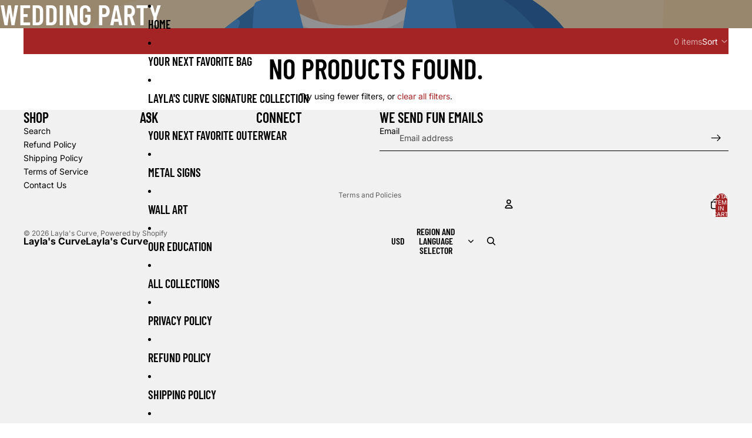

--- FILE ---
content_type: text/javascript
request_url: https://laylascurve.com/cdn/shop/t/14/assets/recently-viewed-products.js?v=94729125001750262651766807869
body_size: -554
content:
export class RecentlyViewed{static#STORAGE_KEY="viewedProducts";static#MAX_PRODUCTS=4;static addProduct(productId){let viewedProducts=this.getProducts();viewedProducts=viewedProducts.filter(id=>id!==productId),viewedProducts.unshift(productId),viewedProducts=viewedProducts.slice(0,this.#MAX_PRODUCTS),localStorage.setItem(this.#STORAGE_KEY,JSON.stringify(viewedProducts))}static clearProducts(){localStorage.removeItem(this.#STORAGE_KEY)}static getProducts(){return JSON.parse(localStorage.getItem(this.#STORAGE_KEY)||"[]")}}
//# sourceMappingURL=/cdn/shop/t/14/assets/recently-viewed-products.js.map?v=94729125001750262651766807869
